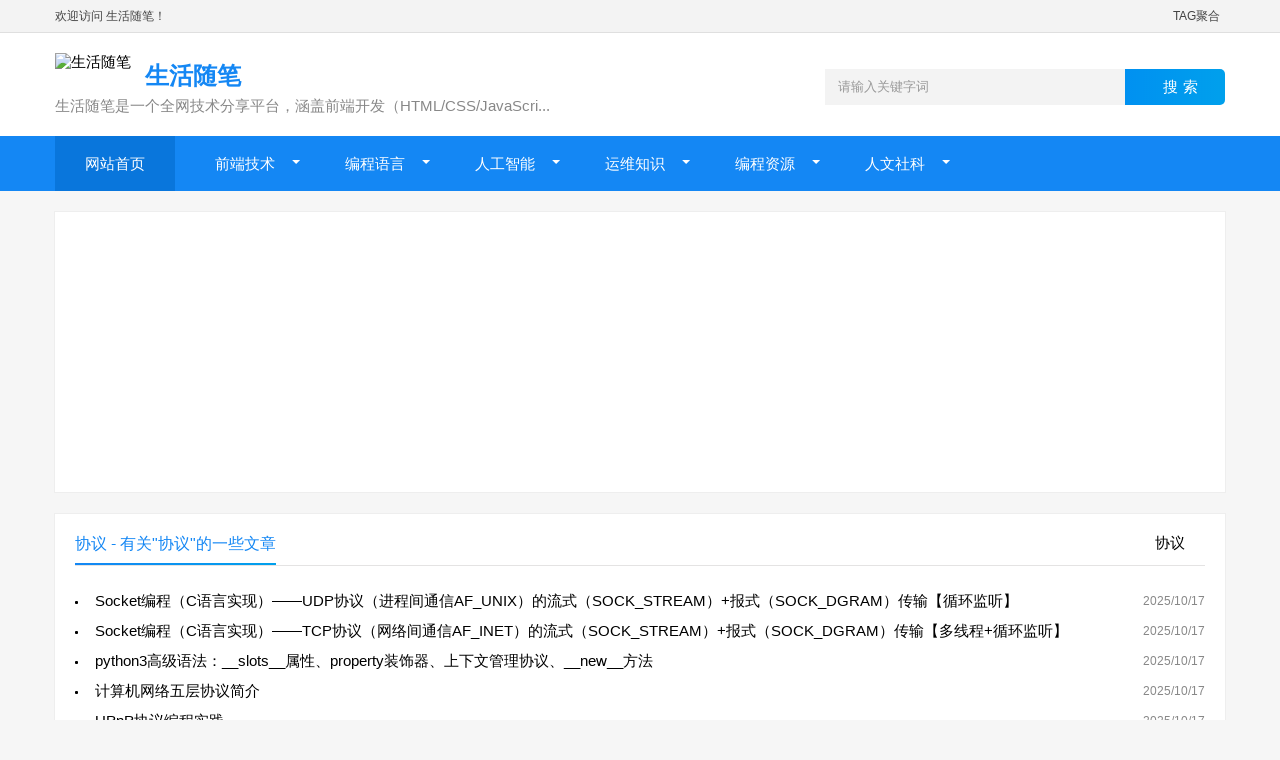

--- FILE ---
content_type: text/html; charset=utf-8
request_url: https://www.100why.cn/tag/285
body_size: 5422
content:
<!DOCTYPE html>
<html lang="zh-CN">
<head>
    <meta charset="utf-8">
    <meta name="viewport" content="width=device-width, initial-scale=1">
    <title>&#x534F;&#x8BAE; - &#x6709;&#x5173;&quot;&#x534F;&#x8BAE;&quot;&#x7684;&#x4E00;&#x4E9B;&#x6587;&#x7AE0; - &#x751F;&#x6D3B;&#x968F;&#x7B14;  | 技术分享与编程教程资源聚合站 | 零门槛学习指南</title>
    <meta name="keywords" content="&#x534F;&#x8BAE;">
    <meta name="description" content="&#x672C;&#x9875;&#x63D0;&#x4F9B;&#x4E86;&#x6709;&#x5173;&quot;&#x534F;&#x8BAE;&quot;&#x7684;&#x4E00;&#x4E9B;&#x6587;&#x7AE0;&#xFF0C;&#x5E76;&#x5C06;&#x6301;&#x7EED;&#x66F4;&#x65B0;&#x3002;">
    <link href="/fedozstyle/css/base.css" rel="stylesheet" />
    <link href="/fedozstyle/css/m.css" rel="stylesheet">
    <link href="/css/pagedlist.css" rel="stylesheet" />
    <script src="/fedozstyle/js/jquery-1.8.3.min.js"></script>
    <script src="/fedozstyle/js/main.js"></script>
    <!--[if lt IE 9]>
    <script src="~/fedozstyle/js/modernizr.js"></script>
    <![endif]-->
    <!-- banner-->
    <link rel="stylesheet" href="/fedozstyle/css/swiper.min.css">
    <script src="/fedozstyle/js/swiper.min.js"></script>
    <script src="/fedozstyle/js/banner.js"></script>
    <script async src="https://pagead2.googlesyndication.com/pagead/js/adsbygoogle.js?client=ca-pub-3420692030265175" crossorigin="anonymous"></script>
</head>
<body>
    <header>
        <div class="tip"><div class="box"><div class="welcome">欢迎访问 &#x751F;&#x6D3B;&#x968F;&#x7B14;！</div><div class="tipr"><a target="_blank" href="/tags">TAG聚合</a></div></div></div>
        <div class="logo-section box">
            <div class="search">
                <form id="searchForm" onsubmit="return handleSearchSubmit(event)">
                    <input type="hidden" name="kwtype" value="0" />
                    <input name="id" id="keyboard" class="input_text" value="请输入关键字词" style="color: rgb(153, 153, 153);" onfocus="if(value=='请输入关键字词'){this.style.color='#000';value=''}" onblur="if(value==''){this.style.color='#999';value='请输入关键字词'}" type="text">
                    <input name="Submit" class="input_submit" value="搜索" type="submit">
                </form>
                <script>
                    function handleSearchSubmit(event) {
                        event.preventDefault();
                        alert('搜索功能已暂时关闭，请稍后再试。');
                        return false;
                    }
                </script>
            </div>
            <div class="logo">
                <a href="/">
                    <img src="/fedozstyle/images/logo.png" alt="&#x751F;&#x6D3B;&#x968F;&#x7B14;">
                    <h2 class="logo-title">&#x751F;&#x6D3B;&#x968F;&#x7B14;</h2>                    
                    <p class="logo-text">&#x751F;&#x6D3B;&#x968F;&#x7B14;&#x662F;&#x4E00;&#x4E2A;&#x5168;&#x7F51;&#x6280;&#x672F;&#x5206;&#x4EAB;&#x5E73;&#x53F0;&#xFF0C;&#x6DB5;&#x76D6;&#x524D;&#x7AEF;&#x5F00;&#x53D1;&#xFF08;HTML/CSS/JavaScri...</p>
                </a>
            </div>
        </div>
        <div class="clear"></div>
        <div class="topnav">
            <h2><a href="/">&#x751F;&#x6D3B;&#x968F;&#x7B14;</a></h2>
            <nav>
                <ul id="starlist">
                    <li><a href="/">网站首页</a></li>
                                <li class="menu">
                                    <a class="" href="/channelist1">&#x524D;&#x7AEF;&#x6280;&#x672F;</a>
                                    <ul class="sub">
                                                <li><a href="/channel2">HTML</a></li>
                                                <li><a href="/channel3">CSS</a></li>
                                                <li><a href="/channel6">javascript</a></li>
                                                <li><a href="/channel7">vue</a></li>
                                                <li><a href="/channel8">react</a></li>
                                                <li><a href="/channel9">Jquery</a></li>
                                                <li><a href="/channel10">bootstrap</a></li>
                                                <li><a href="/channel11">angular</a></li>
                                                <li><a href="/channel12">webpack</a></li>
                                    </ul>
                                    <span></span>
                                </li>
                                <li class="menu">
                                    <a class="" href="/channelist4">&#x7F16;&#x7A0B;&#x8BED;&#x8A00;</a>
                                    <ul class="sub">
                                                <li><a href="/channel5">C#</a></li>
                                                <li><a href="/channel14">asp.net</a></li>
                                                <li><a href="/channel15">php</a></li>
                                                <li><a href="/channel17">python</a></li>
                                                <li><a href="/channel18">java</a></li>
                                                <li><a href="/channel21">c/c&#x2B;&#x2B;</a></li>
                                    </ul>
                                    <span></span>
                                </li>
                                <li class="menu">
                                    <a class="" href="/channelist30">&#x4EBA;&#x5DE5;&#x667A;&#x80FD;</a>
                                    <ul class="sub">
                                                <li><a href="/channel22">ChatGpt</a></li>
                                                <li><a href="/channel23">pytorch</a></li>
                                                <li><a href="/channel24">keras</a></li>
                                                <li><a href="/channel25">Caffe</a></li>
                                                <li><a href="/channel26">&#x5377;&#x79EF;&#x795E;&#x7ECF;&#x7F51;&#x7EDC;</a></li>
                                                <li><a href="/channel27">&#x76EE;&#x6807;&#x68C0;&#x6D4B;</a></li>
                                                <li><a href="/channel29">&#x5FAA;&#x73AF;&#x795E;&#x7ECF;&#x7F51;&#x7EDC;</a></li>
                                    </ul>
                                    <span></span>
                                </li>
                                <li class="menu">
                                    <a class="" href="/channelist31">&#x8FD0;&#x7EF4;&#x77E5;&#x8BC6;</a>
                                    <ul class="sub">
                                                <li><a href="/channel44">centos</a></li>
                                                <li><a href="/channel45">Nginx</a></li>
                                                <li><a href="/channel46">linux</a></li>
                                                <li><a href="/channel47">Ubuntu</a></li>
                                                <li><a href="/channel48">MAC</a></li>
                                                <li><a href="/channel49">Android</a></li>
                                                <li><a href="/channel53">&#x6570;&#x636E;&#x5E93;</a></li>
                                                <li><a href="/channel57">windows</a></li>
                                    </ul>
                                    <span></span>
                                </li>
                                <li class="menu">
                                    <a class="" href="/channelist54">&#x7F16;&#x7A0B;&#x8D44;&#x6E90;</a>
                                    <ul class="sub">
                                                <li><a href="/channel55">&#x7F16;&#x7A0B;&#x95EE;&#x7B54;</a></li>
                                                <li><a href="/channel56">&#x8D44;&#x6E90;&#x5206;&#x4EAB;</a></li>
                                                <li><a href="/channel58">&#x6E38;&#x620F;&#x653B;&#x7565;</a></li>
                                                <li><a href="/channel59">&#x7EFC;&#x5408;&#x6559;&#x7A0B;</a></li>
                                                <li><a href="/channel60">&#x4E07;&#x8C61;&#x767E;&#x79D1;</a></li>
                                    </ul>
                                    <span></span>
                                </li>
                                <li class="menu">
                                    <a class="" href="/channelist61">&#x4EBA;&#x6587;&#x793E;&#x79D1;</a>
                                    <ul class="sub">
                                                <li><a href="/channel62">&#x4EBA;&#x6587;&#x5173;&#x6000;</a></li>
                                                <li><a href="/channel63">&#x519B;&#x4E8B;&#x5A31;&#x4E50;</a></li>
                                                <li><a href="/channel64">&#x8D22;&#x7ECF;&#x91D1;&#x878D;</a></li>
                                                <li><a href="/channel65">&#x8BBA;&#x6587;&#x8303;&#x6587;</a></li>
                                                <li><a href="/channel66">&#x751F;&#x6D3B;&#x7ECF;&#x9A8C;</a></li>
                                    </ul>
                                    <span></span>
                                </li>
                </ul>
            </nav>
            <h2 id="mnavh"><span class="navicon"></span></h2>
        </div>
    </header>
    <div class="clear blank"></div>
            <div class="whitebg box tags">
            <script async src="https://pagead2.googlesyndication.com/pagead/js/adsbygoogle.js?client=ca-pub-3420692030265175"
     crossorigin="anonymous"></script>
<!-- 首页底部横幅 -->
<ins class="adsbygoogle"
     style="display:block"
     data-ad-client="ca-pub-3420692030265175"
     data-ad-slot="2331603267"
     data-ad-format="auto"
     data-full-width-responsive="true"></ins>
<script>
     (adsbygoogle = window.adsbygoogle || []).push({});
</script>
        </div>
        <div class="clear blank"></div>

<div class="whitebg box">
    <div class="news-title">
                <span class="hnav"><a href="https://cha.100why.cn/ciyu/Search/&#x534F;&#x8BAE;" title="&#x534F;&#x8BAE;">&#x534F;&#x8BAE;</a></span>
                <h2>&#x534F;&#x8BAE; - &#x6709;&#x5173;&quot;&#x534F;&#x8BAE;&quot;&#x7684;&#x4E00;&#x4E9B;&#x6587;&#x7AE0;</h2>
    </div>
    <div class="wztitle-list">
        <ul>
                        <li>
                            <span>2025/10/17</span>
                            <a title="Socket&#x7F16;&#x7A0B;&#xFF08;C&#x8BED;&#x8A00;&#x5B9E;&#x73B0;&#xFF09;&#x2014;&#x2014;UDP&#x534F;&#x8BAE;&#xFF08;&#x8FDB;&#x7A0B;&#x95F4;&#x901A;&#x4FE1;AF_UNIX&#xFF09;&#x7684;&#x6D41;&#x5F0F;&#xFF08;SOCK_STREAM&#xFF09;&#x2B;&#x62A5;&#x5F0F;&#xFF08;SOCK_DGRAM&#xFF09;&#x4F20;&#x8F93;&#x3010;&#x5FAA;&#x73AF;&#x76D1;&#x542C;&#x3011;" target="_blank" href="/content/2193114.html">Socket&#x7F16;&#x7A0B;&#xFF08;C&#x8BED;&#x8A00;&#x5B9E;&#x73B0;&#xFF09;&#x2014;&#x2014;UDP&#x534F;&#x8BAE;&#xFF08;&#x8FDB;&#x7A0B;&#x95F4;&#x901A;&#x4FE1;AF_UNIX&#xFF09;&#x7684;&#x6D41;&#x5F0F;&#xFF08;SOCK_STREAM&#xFF09;&#x2B;&#x62A5;&#x5F0F;&#xFF08;SOCK_DGRAM&#xFF09;&#x4F20;&#x8F93;&#x3010;&#x5FAA;&#x73AF;&#x76D1;&#x542C;&#x3011;</a>
                        </li>
                        <li>
                            <span>2025/10/17</span>
                            <a title="Socket&#x7F16;&#x7A0B;&#xFF08;C&#x8BED;&#x8A00;&#x5B9E;&#x73B0;&#xFF09;&#x2014;&#x2014;TCP&#x534F;&#x8BAE;&#xFF08;&#x7F51;&#x7EDC;&#x95F4;&#x901A;&#x4FE1;AF_INET&#xFF09;&#x7684;&#x6D41;&#x5F0F;&#xFF08;SOCK_STREAM&#xFF09;&#x2B;&#x62A5;&#x5F0F;&#xFF08;SOCK_DGRAM&#xFF09;&#x4F20;&#x8F93;&#x3010;&#x591A;&#x7EBF;&#x7A0B;&#x2B;&#x5FAA;&#x73AF;&#x76D1;&#x542C;&#x3011;" target="_blank" href="/content/2193067.html">Socket&#x7F16;&#x7A0B;&#xFF08;C&#x8BED;&#x8A00;&#x5B9E;&#x73B0;&#xFF09;&#x2014;&#x2014;TCP&#x534F;&#x8BAE;&#xFF08;&#x7F51;&#x7EDC;&#x95F4;&#x901A;&#x4FE1;AF_INET&#xFF09;&#x7684;&#x6D41;&#x5F0F;&#xFF08;SOCK_STREAM&#xFF09;&#x2B;&#x62A5;&#x5F0F;&#xFF08;SOCK_DGRAM&#xFF09;&#x4F20;&#x8F93;&#x3010;&#x591A;&#x7EBF;&#x7A0B;&#x2B;&#x5FAA;&#x73AF;&#x76D1;&#x542C;&#x3011;</a>
                        </li>
                        <li>
                            <span>2025/10/17</span>
                            <a title="python3&#x9AD8;&#x7EA7;&#x8BED;&#x6CD5;&#xFF1A;__slots__&#x5C5E;&#x6027;&#x3001;property&#x88C5;&#x9970;&#x5668;&#x3001;&#x4E0A;&#x4E0B;&#x6587;&#x7BA1;&#x7406;&#x534F;&#x8BAE;&#x3001;__new__&#x65B9;&#x6CD5;" target="_blank" href="/content/2192987.html">python3&#x9AD8;&#x7EA7;&#x8BED;&#x6CD5;&#xFF1A;__slots__&#x5C5E;&#x6027;&#x3001;property&#x88C5;&#x9970;&#x5668;&#x3001;&#x4E0A;&#x4E0B;&#x6587;&#x7BA1;&#x7406;&#x534F;&#x8BAE;&#x3001;__new__&#x65B9;&#x6CD5;</a>
                        </li>
                        <li>
                            <span>2025/10/17</span>
                            <a title="&#x8BA1;&#x7B97;&#x673A;&#x7F51;&#x7EDC;&#x4E94;&#x5C42;&#x534F;&#x8BAE;&#x7B80;&#x4ECB;" target="_blank" href="/content/2192953.html">&#x8BA1;&#x7B97;&#x673A;&#x7F51;&#x7EDC;&#x4E94;&#x5C42;&#x534F;&#x8BAE;&#x7B80;&#x4ECB;</a>
                        </li>
                        <li>
                            <span>2025/10/17</span>
                            <a title="UPnP&#x534F;&#x8BAE;&#x7F16;&#x7A0B;&#x5B9E;&#x8DF5;" target="_blank" href="/content/2192795.html">UPnP&#x534F;&#x8BAE;&#x7F16;&#x7A0B;&#x5B9E;&#x8DF5;</a>
                        </li>
                        <li>
                            <span>2025/7/25</span>
                            <a title="04.ARP&#xFF1A;&#x5730;&#x5740;&#x89E3;&#x6790;&#x534F;&#x8BAE;" target="_blank" href="/content/2192589.html">04.ARP&#xFF1A;&#x5730;&#x5740;&#x89E3;&#x6790;&#x534F;&#x8BAE;</a>
                        </li>
                        <li>
                            <span>2025/7/25</span>
                            <a title="iOS &#x4F7F;&#x7528;UI&#x63A7;&#x4EF6;&#x7684;&#x5916;&#x89C2;&#x534F;&#x8BAE;UIAppearance&#x8FDB;&#x884C;&#x8BBE;&#x7F6E;&#x9ED8;&#x8BA4;UI&#x63A7;&#x4EF6;&#x6837;&#x5F0F;" target="_blank" href="/content/2192471.html">iOS &#x4F7F;&#x7528;UI&#x63A7;&#x4EF6;&#x7684;&#x5916;&#x89C2;&#x534F;&#x8BAE;UIAppearance&#x8FDB;&#x884C;&#x8BBE;&#x7F6E;&#x9ED8;&#x8BA4;UI&#x63A7;&#x4EF6;&#x6837;&#x5F0F;</a>
                        </li>
                        <li>
                            <span>2025/7/25</span>
                            <a title="Wix &#x5B89;&#x88C5;&#x90E8;&#x7F72;&#x6559;&#x7A0B;(&#x5341;&#x56DB;) -- &#x591A;&#x8BED;&#x8A00;&#x5B89;&#x88C5;&#x5305;&#x4E4B;&#x7528;&#x6237;&#x8BB8;&#x53EF;&#x534F;&#x8BAE;" target="_blank" href="/content/2192004.html">Wix &#x5B89;&#x88C5;&#x90E8;&#x7F72;&#x6559;&#x7A0B;(&#x5341;&#x56DB;) -- &#x591A;&#x8BED;&#x8A00;&#x5B89;&#x88C5;&#x5305;&#x4E4B;&#x7528;&#x6237;&#x8BB8;&#x53EF;&#x534F;&#x8BAE;</a>
                        </li>
                        <li>
                            <span>2025/7/25</span>
                            <a title="&#xFF08;&#x8F6C;&#xFF09;HTTP &#x534F;&#x8BAE;&#x4E4B;&#x538B;&#x7F29;" target="_blank" href="/content/2190817.html">&#xFF08;&#x8F6C;&#xFF09;HTTP &#x534F;&#x8BAE;&#x4E4B;&#x538B;&#x7F29;</a>
                        </li>
                        <li>
                            <span>2025/7/25</span>
                            <a title="FW &#x6BCF;&#x79D2;&#x767E;&#x4E07;&#x7EA7;&#x522B;&#x7684; HTTP &#x8BF7;&#x6C42; sung: &#x91CD;&#x578B;&#x7684;&#xFF08;heavy-duty&#xFF09;&#x3001;&#x5206;&#x5E03;&#x5F0F;&#x7684;&#x3001;&#x591A;&#x534F;&#x8BAE;&#x6D4B;&#x8BD5;&#x5DE5;&#x5177;..." target="_blank" href="/content/2190771.html">FW &#x6BCF;&#x79D2;&#x767E;&#x4E07;&#x7EA7;&#x522B;&#x7684; HTTP &#x8BF7;&#x6C42; sung: &#x91CD;&#x578B;&#x7684;&#xFF08;heavy-duty&#xFF09;&#x3001;&#x5206;&#x5E03;&#x5F0F;&#x7684;&#x3001;&#x591A;&#x534F;&#x8BAE;&#x6D4B;&#x8BD5;&#x5DE5;&#x5177;...</a>
                        </li>
                        <li>
                            <span>2025/7/25</span>
                            <a title="TCP/IP&#x8BE6;&#x89E3; &#x5377;&#x4E00;&#xFF08;&#x7B2C;&#x5341;&#x4E00;&#x7AE0; UDP&#xFF1A;&#x7528;&#x6237;&#x6570;&#x636E;&#x62A5;&#x534F;&#x8BAE;&#xFF09;" target="_blank" href="/content/2190626.html">TCP/IP&#x8BE6;&#x89E3; &#x5377;&#x4E00;&#xFF08;&#x7B2C;&#x5341;&#x4E00;&#x7AE0; UDP&#xFF1A;&#x7528;&#x6237;&#x6570;&#x636E;&#x62A5;&#x534F;&#x8BAE;&#xFF09;</a>
                        </li>
                        <li>
                            <span>2025/7/25</span>
                            <a title="&#x8F6C; &#x4E92;&#x8054;&#x7F51;&#x63A8;&#x9001;&#x670D;&#x52A1;&#x539F;&#x7406;&#xFF1A;&#x957F;&#x8FDE;&#x63A5;&#x2B;&#x5FC3;&#x8DF3;&#x673A;&#x5236;(MQTT&#x534F;&#x8BAE;)" target="_blank" href="/content/2190491.html">&#x8F6C; &#x4E92;&#x8054;&#x7F51;&#x63A8;&#x9001;&#x670D;&#x52A1;&#x539F;&#x7406;&#xFF1A;&#x957F;&#x8FDE;&#x63A5;&#x2B;&#x5FC3;&#x8DF3;&#x673A;&#x5236;(MQTT&#x534F;&#x8BAE;)</a>
                        </li>
                        <li>
                            <span>2025/7/25</span>
                            <a title="Android&#x4E4B;&#x4F7F;&#x7528;HTTP&#x534F;&#x8BAE;&#x7684;Get/Post&#x65B9;&#x5F0F;&#x5411;&#x670D;&#x52A1;&#x5668;&#x63D0;&#x4EA4;&#x6570;&#x636E;" target="_blank" href="/content/2190306.html">Android&#x4E4B;&#x4F7F;&#x7528;HTTP&#x534F;&#x8BAE;&#x7684;Get/Post&#x65B9;&#x5F0F;&#x5411;&#x670D;&#x52A1;&#x5668;&#x63D0;&#x4EA4;&#x6570;&#x636E;</a>
                        </li>
                        <li>
                            <span>2025/7/25</span>
                            <a title="WCF&#xFF1A;&#x5982;&#x4F55;&#x5C06;net.tcp&#x534F;&#x8BAE;&#x5BC4;&#x5BBF;&#x5230;IIS" target="_blank" href="/content/2190211.html">WCF&#xFF1A;&#x5982;&#x4F55;&#x5C06;net.tcp&#x534F;&#x8BAE;&#x5BC4;&#x5BBF;&#x5230;IIS</a>
                        </li>
                        <li>
                            <span>2025/7/25</span>
                            <a title="VPW&#x534F;&#x8BAE;&#x89E3;&#x6790;" target="_blank" href="/content/2190208.html">VPW&#x534F;&#x8BAE;&#x89E3;&#x6790;</a>
                        </li>
                        <li>
                            <span>2025/7/25</span>
                            <a title="&#x76F4;&#x64AD;&#x534F;&#x8BAE;&#x7684;&#x9009;&#x62E9;&#xFF1A;RTMP vs. HLS" target="_blank" href="/content/2188912.html">&#x76F4;&#x64AD;&#x534F;&#x8BAE;&#x7684;&#x9009;&#x62E9;&#xFF1A;RTMP vs. HLS</a>
                        </li>
                        <li>
                            <span>2025/7/25</span>
                            <a title="&#x5229;&#x7528;nginx&#x642D;&#x5EFA;http&#x548C;rtmp&#x534F;&#x8BAE;&#x7684;&#x6D41;&#x5A92;&#x4F53;&#x670D;&#x52A1;&#x5668;" target="_blank" href="/content/2188386.html">&#x5229;&#x7528;nginx&#x642D;&#x5EFA;http&#x548C;rtmp&#x534F;&#x8BAE;&#x7684;&#x6D41;&#x5A92;&#x4F53;&#x670D;&#x52A1;&#x5668;</a>
                        </li>
                        <li>
                            <span>2025/7/25</span>
                            <a title="HLS&#x89C6;&#x9891;&#x534F;&#x8BAE;&#x7B2C;&#x4E00;&#x5F39;--centos&#x4E0B;&#x9762;&#x914D;&#x7F6E;ffmpeg&#xFF0C;segmenter&#x4EE5;&#x9002;&#x5E94;hls&#x5207;&#x7247;&#x9700;&#x8981;" target="_blank" href="/content/2188292.html">HLS&#x89C6;&#x9891;&#x534F;&#x8BAE;&#x7B2C;&#x4E00;&#x5F39;--centos&#x4E0B;&#x9762;&#x914D;&#x7F6E;ffmpeg&#xFF0C;segmenter&#x4EE5;&#x9002;&#x5E94;hls&#x5207;&#x7247;&#x9700;&#x8981;</a>
                        </li>
                        <li>
                            <span>2025/7/25</span>
                            <a title="HLS&#x534F;&#x8BAE;&#x53CA;java&#x5207;&#x7247;&#x76F8;&#x5173;" target="_blank" href="/content/2188288.html">HLS&#x534F;&#x8BAE;&#x53CA;java&#x5207;&#x7247;&#x76F8;&#x5173;</a>
                        </li>
                        <li>
                            <span>2025/7/25</span>
                            <a title="I2C&#x603B;&#x7EBF;&#x534F;&#x8BAE;&#x8BE6;&#x89E3;" target="_blank" href="/content/2187956.html">I2C&#x603B;&#x7EBF;&#x534F;&#x8BAE;&#x8BE6;&#x89E3;</a>
                        </li>
        </ul>
    </div>
<div class="&#x74;&#x65;&#x78;&#x74;&#x2D;&#x63;&#x65;&#x6E;&#x74;&#x65;&#x72;"><ul class="&#x70;&#x61;&#x67;&#x69;&#x6E;&#x61;&#x74;&#x69;&#x6F;&#x6E;"><li class="&#x61;&#x63;&#x74;&#x69;&#x76;&#x65;"><span>&#x31;</span></li><li><a href="&#x2F;&#x74;&#x61;&#x67;&#x2F;&#x32;&#x38;&#x35;&#x2F;&#x32;">&#x32;</a></li><li><a href="&#x2F;&#x74;&#x61;&#x67;&#x2F;&#x32;&#x38;&#x35;&#x2F;&#x33;">&#x33;</a></li><li><a href="&#x2F;&#x74;&#x61;&#x67;&#x2F;&#x32;&#x38;&#x35;&#x2F;&#x34;">&#x34;</a></li><li class="&#x50;&#x61;&#x67;&#x65;&#x64;&#x4C;&#x69;&#x73;&#x74;&#x2D;&#x73;&#x6B;&#x69;&#x70;&#x54;&#x6F;&#x4E;&#x65;&#x78;&#x74;"><a href="&#x2F;&#x74;&#x61;&#x67;&#x2F;&#x32;&#x38;&#x35;&#x2F;&#x32;" rel="&#x6E;&#x65;&#x78;&#x74;">下一页</a></li></ul></div></div>
    <div class="clear blank"></div>
    <footer>
        <div class="footer box">
            <div class="endnav">
                <p>
                    Copyright © 2002-2030 <a href="/">&#x751F;&#x6D3B;&#x968F;&#x7B14;</a>  版权所有
                    <a href="http://www.beian.gov.cn/portal/registerSystemInfo?recordcode=41010202003143" target="_blank" rel="nofollow">豫公网安备 41010202003143号</a>
                    <a href="https://beian.miit.gov.cn/" target="_blank" rel="nofollow">豫ICP备2022013113号-1</a>
                    <a target="_blank" href="/sitemap/index.xml">SiteMap</a>
                </p>
            </div>
        </div>
    </footer>
    <a href="#" title="返回顶部" class="icon-top"></a>
<script charset="UTF-8" id="LA_COLLECT" src="//sdk.51.la/js-sdk-pro.min.js"></script>
<script>LA.init({id: "JeJNhUfTWnSvvaCT",ck: "JeJNhUfTWnSvvaCT"})</script>    <script src="/fedozstyle/js/hc-sticky.js"></script>
    <script src="/fedozstyle/js/aside-sticky.js"></script>
</body>
</html>

--- FILE ---
content_type: text/html; charset=utf-8
request_url: https://www.google.com/recaptcha/api2/aframe
body_size: 266
content:
<!DOCTYPE HTML><html><head><meta http-equiv="content-type" content="text/html; charset=UTF-8"></head><body><script nonce="ApFLXpej0py0S9Ec3dtQ8A">/** Anti-fraud and anti-abuse applications only. See google.com/recaptcha */ try{var clients={'sodar':'https://pagead2.googlesyndication.com/pagead/sodar?'};window.addEventListener("message",function(a){try{if(a.source===window.parent){var b=JSON.parse(a.data);var c=clients[b['id']];if(c){var d=document.createElement('img');d.src=c+b['params']+'&rc='+(localStorage.getItem("rc::a")?sessionStorage.getItem("rc::b"):"");window.document.body.appendChild(d);sessionStorage.setItem("rc::e",parseInt(sessionStorage.getItem("rc::e")||0)+1);localStorage.setItem("rc::h",'1769268516773');}}}catch(b){}});window.parent.postMessage("_grecaptcha_ready", "*");}catch(b){}</script></body></html>